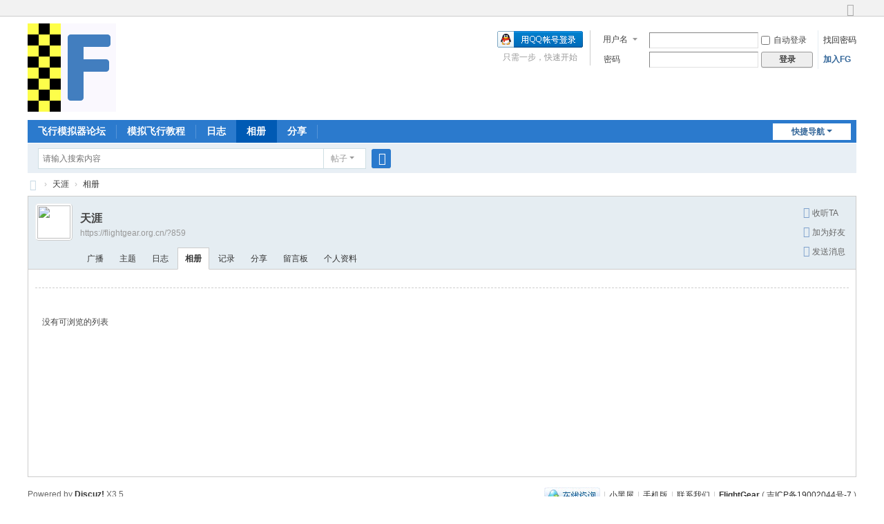

--- FILE ---
content_type: text/html; charset=utf-8
request_url: https://flightgear.org.cn/home.php?mod=space&uid=859&do=album&view=me&from=space
body_size: 4252
content:
<!DOCTYPE html>
<html>
<head>
<meta charset="utf-8" />
<meta name="renderer" content="webkit" />
<meta http-equiv="X-UA-Compatible" content="IE=edge" />
<title>天涯的相册 - FlightGear飞行模拟器</title>

<meta name="keywords" content="天涯的相册" />
<meta name="description" content="天涯的相册 ,FlightGear飞行模拟器" />
<meta name="generator" content="Discuz! X3.5" />
<meta name="author" content="Discuz! Team and Comsenz UI Team" />
<meta name="copyright" content="2001-2025 Discuz! Team." />
<meta name="MSSmartTagsPreventParsing" content="True" />
<meta http-equiv="MSThemeCompatible" content="Yes" />
<base href="https://flightgear.org.cn/" /><link rel="stylesheet" type="text/css" href="data/cache/style_1_common.css?aAQ" /><link rel="stylesheet" type="text/css" href="data/cache/style_1_home_space.css?aAQ" /><!--[if IE]><link rel="stylesheet" type="text/css" href="data/cache/style_1_iefix.css?aAQ" /><![endif]--><script type="text/javascript">var STYLEID = '1', STATICURL = 'static/', IMGDIR = 'static/image/common', VERHASH = 'aAQ', charset = 'utf-8', discuz_uid = '0', cookiepre = '6CSr_2132_', cookiedomain = '', cookiepath = '/', showusercard = '1', attackevasive = '0', disallowfloat = 'newthread', creditnotice = '1|威望|,2|金钱|,3|贡献|,4|飞行币|', defaultstyle = '', REPORTURL = 'aHR0cHM6Ly9mbGlnaHRnZWFyLm9yZy5jbi9ob21lLnBocD9tb2Q9c3BhY2UmdWlkPTg1OSZkbz1hbGJ1bSZ2aWV3PW1lJmZyb209c3BhY2U=', SITEURL = 'https://flightgear.org.cn/', JSPATH = 'static/js/', CSSPATH = 'data/cache/style_', DYNAMICURL = '';</script>
<script src="static/js/common.js?aAQ" type="text/javascript"></script>
<meta name="application-name" content="FlightGear飞行模拟器" />
<meta name="msapplication-tooltip" content="FlightGear飞行模拟器" />
<meta name="msapplication-task" content="name=模拟飞行;action-uri=https://flightgear.org.cn/portal.php;icon-uri=https://flightgear.org.cn/static/image/common/portal.ico" /><meta name="msapplication-task" content="name=飞行模拟器论坛;action-uri=https://flightgear.org.cn/forum.php;icon-uri=https://flightgear.org.cn/static/image/common/bbs.ico" />
<meta name="msapplication-task" content="name=飞友圈;action-uri=https://flightgear.org.cn/group.php;icon-uri=https://flightgear.org.cn/static/image/common/group.ico" /><meta name="msapplication-task" content="name=家园;action-uri=https://flightgear.org.cn/home.php;icon-uri=https://flightgear.org.cn/static/image/common/home.ico" /><script src="static/js/home.js?aAQ" type="text/javascript"></script>
</head>

<body id="nv_home" class="pg_space" onkeydown="if(event.keyCode==27) return false;">
<div id="append_parent"></div><div id="ajaxwaitid"></div>
<div id="toptb" class="cl">
<div class="wp">
<div class="z"></div>
<div class="y">
<a id="switchblind" href="javascript:;" onclick="toggleBlind(this)" title="开启辅助访问" class="switchblind"></a>
<a href="javascript:;" id="switchwidth" onclick="widthauto(this)" title="切换到宽版" class="switchwidth">切换到宽版</a>
</div>
</div>
</div>

<div id="hd">
<div class="wp">
<div class="hdc cl"><h2><a href="./" title="FlightGear飞行模拟器"><img src="static/image/common/logo.svg" alt="FlightGear飞行模拟器" class="boardlogo" id="boardlogo" border="0" /></a></h2><script src="static/js/logging.js?aAQ" type="text/javascript"></script>
<form method="post" autocomplete="off" id="lsform" action="member.php?mod=logging&amp;action=login&amp;loginsubmit=yes&amp;infloat=yes&amp;lssubmit=yes" onsubmit="return lsSubmit();">
<div class="fastlg cl">
<span id="return_ls" style="display:none"></span>
<div class="y pns">
<table cellspacing="0" cellpadding="0">
<tr>
<td>
<span class="ftid">
<select name="fastloginfield" id="ls_fastloginfield" width="40">
<option value="username">用户名</option>
<option value="email">Email</option>
</select>
</span>
<script type="text/javascript">simulateSelect('ls_fastloginfield')</script>
</td>
<td><input type="text" name="username" id="ls_username" autocomplete="off" class="px vm" /></td>
<td class="fastlg_l"><label for="ls_cookietime"><input type="checkbox" name="cookietime" id="ls_cookietime" class="pc" value="2592000" />自动登录</label></td>
<td>&nbsp;<a href="javascript:;" onclick="showWindow('login', 'member.php?mod=logging&action=login&viewlostpw=1')">找回密码</a></td>
</tr>
<tr>
<td><label for="ls_password" class="z psw_w">密码</label></td>
<td><input type="password" name="password" id="ls_password" class="px vm" autocomplete="off" /></td>
<td class="fastlg_l"><button type="submit" class="pn vm" style="width: 75px;"><em>登录</em></button></td>
<td>&nbsp;<a href="member.php?mod=flightgear" class="xi2 xw1">加入FG</a></td>
</tr>
</table>
<input type="hidden" name="formhash" value="aacb108f" />
<input type="hidden" name="quickforward" value="yes" />
<input type="hidden" name="handlekey" value="ls" />
</div>

<div class="fastlg_fm y" style="margin-right: 10px; padding-right: 10px">
<p><a href="https://flightgear.org.cn/connect.php?mod=login&op=init&referer=home.php%3Fmod%3Dspace%26uid%3D859%26do%3Dalbum%26view%3Dme%26from%3Dspace&statfrom=login_simple"><img src="static/image/common/qq_login.gif" class="vm" alt="QQ登录" /></a></p>
<p class="hm xg1" style="padding-top: 2px;">只需一步，快速开始</p>
</div>
</div>
</form>
</div>

<div id="nv">
<a href="javascript:;" id="qmenu" onmouseover="delayShow(this, function () {showMenu({'ctrlid':'qmenu','pos':'34!','ctrlclass':'a','duration':2});showForummenu(0);})">快捷导航</a>
<ul><li id="mn_forum" ><a href="forum.php" hidefocus="true" title="flightgear论坛"  >飞行模拟器论坛<span>flightgear论坛</span></a></li><li id="mn_Ndf8d" ><a href="/topic-jiaocheng.html" hidefocus="true" title="模拟飞行教程"  >模拟飞行教程<span>模拟飞行教程</span></a></li><li id="mn_home_12" ><a href="home.php?mod=space&do=blog" hidefocus="true" title="Blog"  >日志<span>Blog</span></a></li><li class="a" id="mn_home_13" ><a href="home.php?mod=space&do=album" hidefocus="true" title="Album"  >相册<span>Album</span></a></li><li id="mn_home_14" ><a href="home.php?mod=space&do=share" hidefocus="true" title="Share"  >分享<span>Share</span></a></li></ul>
</div>
<div class="p_pop h_pop" id="mn_userapp_menu" style="display: none"></div><div id="mu" class="cl">
</div><div id="scbar" class="cl">
<form id="scbar_form" method="post" autocomplete="off" onsubmit="searchFocus($('scbar_txt'))" action="search.php?searchsubmit=yes" target="_blank">
<input type="hidden" name="mod" id="scbar_mod" value="search" />
<input type="hidden" name="formhash" value="aacb108f" />
<input type="hidden" name="srchtype" value="title" />
<input type="hidden" name="srhfid" value="0" />
<input type="hidden" name="srhlocality" value="home::space" />
<table cellspacing="0" cellpadding="0">
<tr>
<td class="scbar_icon_td"></td>
<td class="scbar_txt_td"><input type="text" name="srchtxt" id="scbar_txt" value="请输入搜索内容" autocomplete="off" x-webkit-speech speech /></td>
<td class="scbar_type_td"><a href="javascript:;" id="scbar_type" class="xg1 showmenu" onclick="showMenu(this.id)" hidefocus="true">搜索</a></td>
<td class="scbar_btn_td"><button type="submit" name="searchsubmit" id="scbar_btn" sc="1" class="pn pnc" value="true"><strong class="xi2">搜索</strong></button></td>
<td class="scbar_hot_td">
<div id="scbar_hot">
</div>
</td>
</tr>
</table>
</form>
</div>
<ul id="scbar_type_menu" class="p_pop" style="display: none;"><li><a href="javascript:;" rel="article">文章</a></li><li><a href="javascript:;" rel="forum" class="curtype">帖子</a></li><li><a href="javascript:;" rel="group">飞友圈</a></li><li><a href="javascript:;" rel="user">用户</a></li></ul>
<script type="text/javascript">
initSearchmenu('scbar', '');
</script>
</div>
</div>


<div id="wp" class="wp">
<div id="pt" class="bm cl">
<div class="z">
<a href="./" class="nvhm" title="首页">FlightGear飞行模拟器</a> <em>&rsaquo;</em>
<a href="space-uid-859.html">天涯</a> <em>&rsaquo;</em>
<a href="home.php?mod=space&amp;uid=859&amp;do=album&amp;view=me&amp;from=space">相册</a>
</div>
</div>
<style id="diy_style" type="text/css"></style>
<div class="wp">
<!--[diy=diy1]--><div id="diy1" class="area"></div><!--[/diy]-->
</div><div id="uhd">
<div class="mn">
<ul>
<li class="addflw">
<a id="followmod" onclick="showWindow(this.id, this.href, 'get', 0);" href="home.php?mod=spacecp&amp;ac=follow&amp;op=add&amp;hash=aacb108f&amp;fuid=859">收听TA</a>
</li>
<li class="addf">
<a href="home.php?mod=spacecp&amp;ac=friend&amp;op=add&amp;uid=859&amp;handlekey=addfriendhk_859" id="a_friend_li_859" onclick="showWindow(this.id, this.href, 'get', 0);" class="xi2">加为好友</a>
</li>
<li class="pm2">
<a href="home.php?mod=spacecp&amp;ac=pm&amp;op=showmsg&amp;handlekey=showmsg_859&amp;touid=859&amp;pmid=0&amp;daterange=2" id="a_sendpm_859" onclick="showWindow('showMsgBox', this.href, 'get', 0)" title="发送消息">发送消息</a>
</li>
</ul>
<script type="text/javascript">
function succeedhandle_followmod(url, msg, values) {
var fObj = $('followmod');
if(values['type'] == 'add') {
fObj.innerHTML = '取消收听';
fObj.href = 'home.php?mod=spacecp&ac=follow&op=del&fuid='+values['fuid'];
} else if(values['type'] == 'del') {
fObj.innerHTML = '收听TA';
fObj.href = 'home.php?mod=spacecp&ac=follow&op=add&hash=aacb108f&fuid='+values['fuid'];
}
}
</script>
</div>
<div class="h cl">
<div class="icn avt"><a href="space-uid-859.html"><img src="http://www.flightgear.org.cn/uc_server/avatar.php?uid=859&size=small" class="user_avatar"></a></div>
<h2 class="mt">
天涯</h2>
<p>
<a href="https://flightgear.org.cn/?859" class="xg1">https://flightgear.org.cn/?859</a>
</p>
</div>

<ul class="tb cl" style="padding-left: 75px;">
<li><a href="home.php?mod=follow&amp;uid=859&amp;do=view&amp;from=space">广播</a></li>
<li><a href="home.php?mod=space&amp;uid=859&amp;do=thread&amp;view=me&amp;from=space">主题</a></li>
<li><a href="home.php?mod=space&amp;uid=859&amp;do=blog&amp;view=me&amp;from=space">日志</a></li>
<li class="a"><a href="home.php?mod=space&amp;uid=859&amp;do=album&amp;view=me&amp;from=space">相册</a></li>
<li><a href="home.php?mod=space&amp;uid=859&amp;do=doing&amp;view=me&amp;from=space">记录</a></li>
<li><a href="home.php?mod=space&amp;uid=859&amp;do=share&amp;view=me&amp;from=space">分享</a></li>
<li><a href="home.php?mod=space&amp;uid=859&amp;do=wall&amp;from=space">留言板</a></li>
<li><a href="home.php?mod=space&amp;uid=859&amp;do=profile&amp;from=space">个人资料</a></li>
</ul>
</div>
<div id="ct" class="ct1 wp cl">
<div class="mn">
<!--[diy=diycontenttop]--><div id="diycontenttop" class="area"></div><!--[/diy]-->
<div class="bm bw0">
<div class="bm_c">

<div class="tbmu cl">
</div>

<div class="ptw">
<div class="emp">没有可浏览的列表</div>
</div>


<!--[diy=diycontentbottom]--><div id="diycontentbottom" class="area"></div><!--[/diy]--></div>
</div>
</div>
</div>

<div class="wp mtn">
<!--[diy=diy3]--><div id="diy3" class="area"></div><!--[/diy]-->
</div>


<script type="text/javascript">
function fuidgoto(fuid) {
var parameter = fuid != '' ? '&fuid='+fuid : '';
window.location.href = 'home.php?mod=space&do=album&view=we'+parameter;
}
</script>	</div>
<div id="ft" class="wp cl">
<div id="flk" class="y">
<p>
<a href="//wpa.qq.com/msgrd?v=3&amp;uin=3041186&amp;site=FlightGear飞行模拟器&amp;menu=yes&amp;from=discuz" target="_blank" title="QQ"><img src="static/image/common/site_qq.jpg" alt="QQ" /></a><span class="pipe">|</span><a href="forum.php?mod=misc&action=showdarkroom" >小黑屋</a><span class="pipe">|</span><a href="forum.php?showmobile=yes" >手机版</a><span class="pipe">|</span><a href="/thread-383-1-1.html" >联系我们</a><span class="pipe">|</span><strong><a href="http://www.flightgear.org.cn/" target="_blank">FlightGear</a></strong>
( <a href="https://beian.miit.gov.cn/" target="_blank">吉ICP备19002044号-7</a> )</p>
<p class="xs0">
GMT+8, 2026-1-22 02:32<span id="debuginfo">
</span>
</p>
</div>
<div id="frt">
<p>Powered by <strong><a href="https://www.discuz.vip/" target="_blank">Discuz!</a></strong> <em>X3.5</em></p>
<p class="xs0">&copy; 2001-2025 <a href="https://code.dismall.com/" target="_blank">Discuz! Team</a>.</p>
</div></div>
<script src="home.php?mod=misc&ac=sendmail&rand=1769020322" type="text/javascript"></script>

<div id="scrolltop">
<span hidefocus="true"><a title="返回顶部" onclick="window.scrollTo('0','0')" class="scrolltopa" ><b>返回顶部</b></a></span>
</div>
<script type="text/javascript">_attachEvent(window, 'scroll', function () { showTopLink(); });checkBlind();</script>
<script defer src="https://static.cloudflareinsights.com/beacon.min.js/vcd15cbe7772f49c399c6a5babf22c1241717689176015" integrity="sha512-ZpsOmlRQV6y907TI0dKBHq9Md29nnaEIPlkf84rnaERnq6zvWvPUqr2ft8M1aS28oN72PdrCzSjY4U6VaAw1EQ==" data-cf-beacon='{"version":"2024.11.0","token":"542b73180a864127a6d08c50bdd956b5","r":1,"server_timing":{"name":{"cfCacheStatus":true,"cfEdge":true,"cfExtPri":true,"cfL4":true,"cfOrigin":true,"cfSpeedBrain":true},"location_startswith":null}}' crossorigin="anonymous"></script>
</body>
</html>
